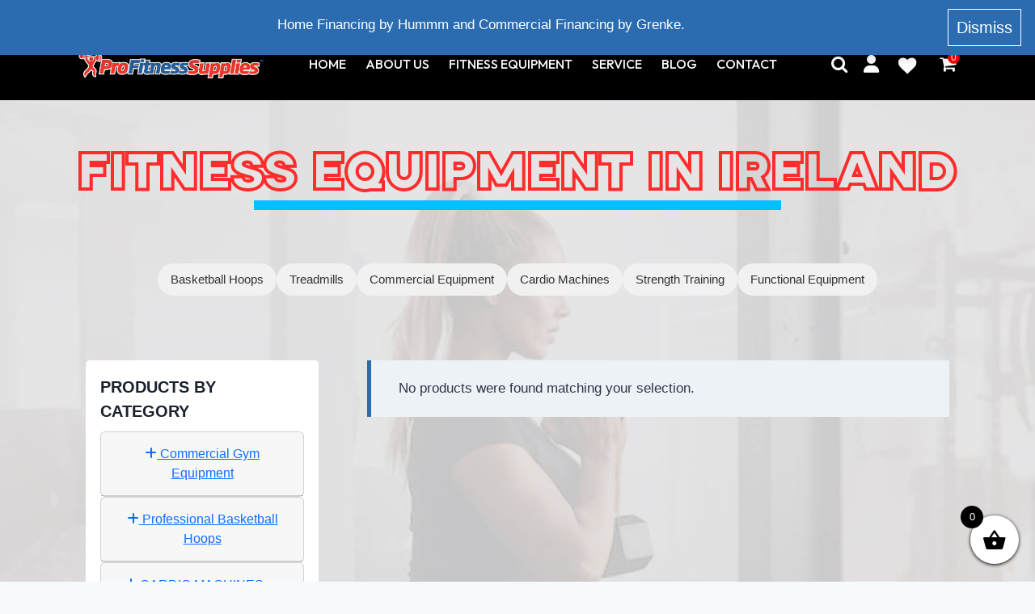

--- FILE ---
content_type: text/css
request_url: https://www.profitnesssupplies.ie/wp-content/cache/autoptimize/css/autoptimize_single_53d1062183d196716f79e0935961215a.css?ver=6.9
body_size: 498
content:
.woocommerce-mini-cart{position:relative;display:inline-block}.woocommerce-mini-cart-icon{display:inline-block;font-size:30px;color:#000;cursor:pointer}.woocommerce-mini-cart-dropdown{position:absolute;top:100%;right:0;z-index:9999;width:300px;background-color:#fff;border:1px solid #ddd;padding:10px;opacity:0;visibility:hidden;transition:opacity .3s ease,visibility .3s ease}.woocommerce-mini-cart-dropdown.show{opacity:1;visibility:visible}.woocommerce-mini-cart-products{list-style:none;padding:0;margin:0}.woocommerce-mini-cart-product{display:flex;align-items:center;margin-bottom:10px;padding-right:30px}.woocommerce-mini-cart-product img{top:10px;position:absolute;left:0;width:60px;height:60px;margin-bottom:5px;object-fit:cover;object-position:50% 50%}.woocommerce-mini-cart-product-title a{display:block;margin-bottom:5px;padding:0;overflow:hidden;text-overflow:ellipsis;line-height:1.3}.woocommerce-mini-cart-product-quantity{display:block;margin-top:3px;font-size:.85em;opacity:.6}.woocommerce-mini-cart-product-remove{position:absolute;right:0;z-index:9}.woocommerce-mini-cart-subtotal{margin-top:10px;font-weight:700}.woocommerce-mini-cart-buttons{margin-top:10px;display:flex;justify-content:space-between}.woocommerce-mini-cart-buttons a{flex-grow:1;text-decoration:none;padding:10px;background-color:#f0f0f0;color:#000;font-size:14px;border-radius:3px}.woocommerce-mini-cart-count{position:absolute;top:-5px;right:-5px;display:inline-block;background-color:red;color:#fff;font-size:12px;line-height:1;padding:2px 4px;border-radius:50%}

--- FILE ---
content_type: text/css
request_url: https://www.profitnesssupplies.ie/wp-content/cache/autoptimize/css/autoptimize_single_39b29da9fa137af5e617d58394ca1a03.css?ver=100
body_size: 6224
content:
html{scroll-behavior:smooth}*{box-sizing:border-box;margin:0;padding:0}html body{overflow-x:hidden}html body h1{margin:0;padding:0}html body h2{margin:0;padding:0}html body h3{margin:0;padding:0}html body h4{margin:0;padding:0}html body h5{margin:0;padding:0}html body h6{margin:0;padding:0}html body ul{list-style:none;margin:0;padding:0}html body il{margin:0;padding:0}html body img{width:100%;height:auto}html body a{text-decoration:none;display:inline-block}@font-face{font-family:'Solen';src:url(//www.profitnesssupplies.ie/wp-content/themes/profitness/assets/css/../fonts/Solen-Black.woff2) format('woff2'),url(//www.profitnesssupplies.ie/wp-content/themes/profitness/assets/css/../fonts/Solen-Black.woff) format('woff');font-weight:900;font-style:normal;font-display:swap}@font-face{font-family:'Solen';src:url(//www.profitnesssupplies.ie/wp-content/themes/profitness/assets/css/../fonts/Solen-Light.woff2) format('woff2'),url(//www.profitnesssupplies.ie/wp-content/themes/profitness/assets/css/../fonts/Solen-Light.woff) format('woff');font-weight:300;font-style:normal;font-display:swap}@font-face{font-family:'Solen';src:url(//www.profitnesssupplies.ie/wp-content/themes/profitness/assets/css/../fonts/Solen-Bold.woff2) format('woff2'),url(//www.profitnesssupplies.ie/wp-content/themes/profitness/assets/css/../fonts/Solen-Bold.woff) format('woff');font-weight:700;font-style:normal;font-display:swap}@font-face{font-family:'Solen';src:url(//www.profitnesssupplies.ie/wp-content/themes/profitness/assets/css/../fonts/Solen-ExtraBold.woff2) format('woff2'),url(//www.profitnesssupplies.ie/wp-content/themes/profitness/assets/css/../fonts/Solen-ExtraBold.woff) format('woff');font-weight:700;font-style:normal;font-display:swap}:root{--primary-font:'Outfit',sans-serif;--secondary-font:'Solen';--Gantari-font:'Gantari',sans-serif;--Fjalla-font:'Fjalla One',sans-serif;--trans:all .5s ease-in-out;--primary-color:#00a6fb;--secondary-color:#000}.shop-btn a{font-family:var(--secondary-font);font-size:45px;line-height:1.1;font-weight:800;color:#ee342a;display:inline-block;padding-right:5px;text-transform:capitalize}.shop-btn a span{display:inline-block;font-size:30px}.title h2{font-family:var(--primary-font);font-size:58px;line-height:.78;font-weight:600;color:#000;margin:0;text-transform:capitalize;display:inline-block}@media screen and (min-width:1366px){.container{max-width:1319px}}@media screen and (min-width:1366px){header .top-bar .container{max-width:1850px}}@media screen and (min-width:1366px){header .btm-header .container{max-width:1850px}}header{background:var(--secondary-color)}header .navbar{padding:15px 0}a.navbar-brand{transition:all .4s ease-in-out}header .top-bar{padding:11px 10px;border-bottom:1px solid #fff}header .top-bar ul{display:flex;align-items:center;justify-content:space-between}header .top-bar ul li{font-family:var(--primary-font);font-size:14px;line-height:1.2;font-weight:300;color:#fff;text-transform:uppercase}header .navbar-nav a{width:100%;max-width:476px;height:auto}header .top-bar ul li span{margin-right:10px;color:#fff}header .top-bar ul li a{color:#fff;transition:var(--trans)}header .top-bar ul li a:hover{color:var(--primary-color)}header .navbar-nav li{padding:12px}header .navbar-nav a{font-family:var(--primary-font);font-size:20px;line-height:1.2;font-weight:500;color:#fff;text-transform:uppercase;border-bottom:3px solid transparent;padding:0 !important;padding-bottom:5px !important;transition:var(--trans)}header .navbar-nav .active a,header .navbar-nav a:hover{border-bottom-color:#00b6f8;color:#fff}header .btm-header .container{align-items:center;display:flex;justify-content:space-between;width:100%}header .btm-header .right-panel>ul{display:flex;align-items:center}header .btm-header .right-panel>ul li{padding:0 0 0 15px}header .btm-header .right-panel>ul li a{font-size:22px;line-height:22px;color:#fff;transition:var(--trans)}header .navbar-collapse{padding-left:150px}header .btm-header .right-panel ul li a:hover{color:var(--primary-color)}header .btm-header{transition:all .3s ease-in-out}header .btm-header.sticky{position:fixed;top:0;left:0;right:0;background:#000;z-index:99}header .btm-header.sticky a.navbar-brand{width:200px}@media screen and (min-width:1366px){.banner .banner-desc .container{max-width:1850px}}.banner{position:relative}.banner .banner-slider .item{position:relative;margin:20px}.banner .banner-desc{position:absolute;top:60%;left:50%;transform:translateX(-50%)}.banner .banner-slider .item2 .banner-desc{top:50%;left:50%;transform:translate(-50%,-50%);width:100%}.banner .banner-desc .text-panel h1{font-family:'Sofia Sans Condensed',sans-serif;font-size:163px;line-height:.8;font-weight:900;color:#3f3f3f;text-transform:uppercase;padding-bottom:0}.banner .banner-desc .text-panel h1 span{display:block}.banner .banner-desc .text-panel a{transition:var(--trans)}.banner .banner-desc .text-panel a:hover{color:var(--primary-color)}@media screen and (min-width:1366px){.banner .social-block .container{max-width:1850px}}@media screen and (min-width:1366px){.logo-slider-bg .container{max-width:1730px}}.banner .social-block{position:absolute;right:60px;top:50%;transform:translateY(-50%)}.banner .social-block ul{position:relative;text-align:right}.banner .social-block ul:after{position:absolute;bottom:217px;right:12px;width:1px;height:81px;content:"";background:#fff}.banner .social-block ul:before{position:absolute;top:217px;right:12px;width:1px;height:81px;content:"";background:#fff}.banner .social-block ul li a{font-size:30px;color:#fff;display:inline-block;margin-bottom:8px;transition:var(--trans)}.banner .social-block ul li a:hover{color:#00c0ff}.logos-panel .logo-slider-bg{padding:30px 0}.logos-panel .logo-slider-bg ul li{padding:0 15px}.category{background:#000;padding:75px 0 130px;overflow:hidden}.category .title{text-align:center}.category .title h2{color:#fff;margin-bottom:70px}.category .category-slider{position:relative;margin:0 -20px}.category .category-slider:after{position:absolute;bottom:29px;right:0;width:70%;height:4px;content:"";background:#0e83fc;z-index:9}.category .category-slider:before{position:absolute;bottom:25px;right:70%;width:11px;height:11px;content:"";background:#0e83fc;z-index:9;border-radius:50%}.category .category-slider .box{position:relative}.category .category-slider .box .text-panel{position:absolute;top:50%;left:0;transform:translateY(-50%);margin:0;padding:0;width:100%;max-width:300px;padding-left:40px}.category .category-slider .box .text-panel h3{font-family:var(--primary-font);color:#fff;font-size:47px;line-height:1.2;font-weight:800;font-style:italic;text-shadow:0 0 20px #000;padding-bottom:45px}.category .category-slider .box .text-panel a{text-shadow:0 0 20px #000;font-size:25px;transition:var(--trans)}.category .category-slider .box .text-panel a:hover{color:var(--primary-color)}.category .category-slider .box .text-panel a span{font-size:22px}.category .category-slider .slick-slide{margin:0 20px}.category .category-slider .box .text-panel p{text-shadow:0 0 20px #000;font-size:25px;transition:var(--trans)}.products-block{position:relative;padding:50px 0 90px;z-index:9}.products-block:after{position:absolute;bottom:0;right:0;width:100%;height:215px;content:"";background:url(//www.profitnesssupplies.ie/wp-content/themes/profitness/assets/css/../images/products-after.png);background-repeat:no-repeat;background-size:100% 100%;z-index:-9}.latest:after{background:url(//www.profitnesssupplies.ie/wp-content/themes/profitness/assets/css/../images/products-before.png);background-repeat:no-repeat;left:0}.products-block .title{text-align:center;padding:0}.products-block .title h2{line-height:.5;border-width:16px;border-color:#00a6fb;margin-bottom:60px}.products-block .nav-tabs{display:flex;justify-content:center;align-items:center;flex-wrap:wrap;padding:0 0 70px}.products-block .nav-tabs{border:0}.products-block .nav-tabs a{position:relative;font-family:var(--primary-font);font-size:20px;line-height:1;font-weight:600;text-transform:uppercase;color:#000;border:1px solid var(--secondary-color);box-shadow:none;outline:none;transition:var(--trans);border:none;margin:0 4px;border-radius:0;padding:13px 20px}.products-block .nav-tabs a:hover,.products-block .nav-tabs a.active{background:var(--primary-color);color:#fff}.products-block .box{min-height:300px}.products-block .text-panel{display:flex;flex-direction:column;justify-content:flex-end;align-items:center;text-align:center;min-height:220px;padding-top:30px}.products-block .text-panel p{font-family:var(--primary-font);font-size:15px;line-height:1.2;font-weight:600;color:#949494;text-transform:uppercase;padding-bottom:15px;margin:0}.products-block .text-panel h3{font-family:var(--primary-font);font-size:20px;line-height:1.2;font-weight:600;color:#000;text-transform:uppercase;padding-bottom:26px;margin:0}.products-block .text-panel h3 span{display:block}.products-block .text-panel a{position:relative;font-family:var(--primary-font);font-size:23px;line-height:1.2;font-weight:600;color:var(--primary-color);box-shadow:none;outline:none;transition:var(--trans);border:2px solid var(--primary-color);width:100%;max-width:320px;background:#fff;padding:14px 82px;opacity:0;visibility:hidden;transform:translateY(30px)}.products-block .box:hover .text-panel a{background:#000;color:#fff;border-color:transparent;opacity:1;visibility:visible;transform:translateY(0)}.products-block .img-panel{position:relative;height:200px;width:200px;margin:0 auto}.products-block .quack-block{position:absolute;top:0;right:-30px;opacity:0;visibility:hidden;transition:all .5s ease-in-out}.products-block .box:hover .quack-block{right:0;opacity:1;visibility:visible}.products-block .quack-block a{font-size:22px;color:#949494;margin-bottom:12px;transition:var(--trans)}.products-block .quack-block a:hover{color:var(--primary-color)}.products-block .slick-dots{display:flex;align-items:center;justify-content:center;padding-top:40px}.products-block .slick-dots li{margin:0 5px;width:10px;height:10px;border-radius:50%;background:#000;transition:var(--trans);cursor:pointer}.products-block .slick-dots li button{display:none}.products-block .slick-dots li:hover,.products-block .slick-dots li.slick-active{background:#006599}.featured-block .img-panel{height:100%}.featured-block .img-panel img{height:100%}.featured-block .text-panel{padding:30px 45px;height:100%;background:#101010}.featured-block .text-panel .title h2{color:#fff;line-height:.5;border-width:9px;border-color:#00a6fb;margin-bottom:14px}.featured-block .text-panel h3{font-family:var(--primary-font);font-size:47px;line-height:1.2;font-weight:600;color:#00c0ff;text-transform:uppercase;padding-bottom:15px;margin:0}.featured-block .text-panel h4{font-family:var(--primary-font);font-size:61px;line-height:.95;font-weight:700;color:#fff;text-transform:uppercase;padding-bottom:15px;margin:0 0 50px}.featured-block .text-panel .dimensions-block ul{display:flex;justify-content:space-between;flex-wrap:wrap;padding-bottom:40px}.featured-block .text-panel .dimensions-block ul:nth-child(1){width:72%}.featured-block .text-panel .dimensions-block ul:nth-child(2){width:41%}.featured-block .text-panel .dimensions-block ul li{font-family:var(--primary-font);font-size:24px;line-height:1.2;font-weight:400;color:#fff;text-align:left;text-transform:capitalize}.featured-block .text-panel .dimensions-block ul li:nth-child(1){color:#00c0ff}.featured-block .text-panel .featured-service ul{padding-top:30px;padding-bottom:18px}.featured-block .text-panel .featured-service ul li{font-family:var(--primary-font);font-size:21px;line-height:1.2;font-weight:400;color:#fefefe;padding-bottom:23px}.featured-block .text-panel .featured-service ul li i{margin-right:7px;font-size:18px;color:#00c0ff}.featured-block .text-panel .current-price span{font-family:var(--primary-font);font-size:18px;line-height:.6;font-weight:600;color:#00c0ff;text-transform:capitalize;display:block}.featured-block .text-panel .current-price p{font-family:var(--primary-font);font-size:40px;line-height:1.2;font-weight:600;color:#fff}.featured-block .text-panel .current-price .shop-btn{padding-left:20px}.featured-block .text-panel .current-price .shop-btn a{font-size:43px;border-width:3px;font-weight:600;line-height:1.3;transition:all .5s ease-in-out}.featured-block .text-panel .current-price .shop-btn a:hover span,.featured-block .text-panel .current-price .shop-btn a:hover{color:var(--primary-color)}.featured-block .text-panel .current-price .shop-btn a span{color:#fff;font-size:30px;display:inline;transition:all .5s ease-in-out}.current-price,.dimensions-block{max-width:800px}.basketeball-block{position:relative}.basketeball-block .img-panel img{width:100%;height:auto}.basketeball-block .shop-box{display:flex;align-items:center;position:absolute;top:50%;left:22%}.basketeball-block .shop-btn{margin-left:40px}.basketeball-block .shop-btn a{transition:var(--trans)}.basketeball-block .shop-btn a:hover{color:var(--primary-color)}.testimonials-block{position:relative;padding:90px 0 150px;z-index:9}.testimonials-block:after{position:absolute;bottom:0;right:0;width:1523px;height:215px;content:"";background:url(//www.profitnesssupplies.ie/wp-content/themes/profitness/assets/css/../images/products-after.png);background-repeat:no-repeat;background-size:100% 100%;z-index:-9}.latest:after{background:url(//www.profitnesssupplies.ie/wp-content/themes/profitness/assets/css/../images/products-before.png);background-repeat:no-repeat;left:0}.testimonials-block .title{text-align:center;padding:0}.testimonials-block .title h2{line-height:.5;border-width:16px;border-color:#00a6fb;margin-bottom:65px}.testimonials-block .products-slider .text-panel p{font-family:var(--primary-font);font-size:18px;line-height:1.5;font-weight:400;color:#101010;padding-bottom:35px;max-width:345px;padding-left:30px;margin:0}.testimonials-block .products-slider .text-panel h3{font-family:var(--primary-font);font-size:28px;line-height:1.2;font-weight:700;color:#000;padding-bottom:8px;margin:0}.testimonials-block .products-slider .text-panel .start ul{display:flex;align-items:center;padding-bottom:13px}.testimonials-block .products-slider .text-panel .start ul li{color:#cfa309;margin:0 6px 0 0}.testimonials-block .products-slider .text-panel a{position:relative;font-family:var(--primary-font);font-size:26px;line-height:.45;font-weight:600;color:#101010;transition:var(--trans);border-bottom:7px solid #e80c0c}.testimonials-block .products-slider .text-panel a i{font-size:18px;line-height:0;margin-left:2px}.testimonials-block .products-slider .text-panel a:hover{color:var(--primary-color);border-color:var(--primary-color)}.testimonials-block .products-slider .slick-dots{display:flex;align-items:center;justify-content:center;padding-top:60px}.testimonials-block .products-slider .slick-dots li{margin:0 5px;width:10px;height:10px;border-radius:50%;background:#000;transition:var(--trans);cursor:pointer}.testimonials-block .products-slider .slick-dots li button{display:none}.testimonials-block .products-slider .slick-dots li:hover,.testimonials-block .products-slider .slick-dots li.slick-active{background:#006599}.testimonials-block .products-slider img{max-width:50px;margin-bottom:12px}.newsletter-block .img-panel{height:100%}.newsletter-block .img-panel img{height:100%}.newsletter-block .newsletter-panel{padding:130px 0 36px 60px}.newsletter-block .newsletter-panel h3{font-family:var(--primary-font);font-size:45px;line-height:.6;font-weight:700;color:#000;text-transform:uppercase}.newsletter-block .newsletter-panel h4{font-family:var(--primary-font);font-size:64px;line-height:1.2;font-weight:400;color:#00a6fb;text-transform:uppercase;padding-bottom:14px}.newsletter-block .newsletter-panel p{font-family:var(--primary-font);font-size:21px;line-height:1.3;font-weight:400;color:#8d8d8d;padding-bottom:14px}.newsletter-block .newsletter-panel ul{display:flex;gap:40px;margin-top:30px}.newsletter-block .newsletter-panel ul li a i{color:var(--primary-color);font-size:40px;transition:var(--trans)}.newsletter-block .newsletter-panel ul li a:hover i{color:#000}.newsletter-block .newsletter-panel .checkbox{display:flex;align-items:center}.newsletter-block .newsletter-panel .checkbox input{width:25px;height:25px;margin-right:12px;border:none;cursor:pointer;outline:none;border-radius:0}.newsletter-block .newsletter-panel .checkbox label{font-family:var(--primary-font);font-size:21px;line-height:1.2;font-weight:400;color:#9c9c9c;padding-bottom:0}.newsletter-block .newsletter-panel .checkbox label a{color:#00a6fb}.newsletter-block .newsletter-panel .email-panel input{border:0;background:#e0e0e0;border-radius:0;padding:0 28px;color:#9c9c9c;font-size:21px;line-height:1.2;font-weight:400;box-shadow:none;height:60px;outline:0}.newsletter-block .newsletter-panel .email-panel button{position:relative;font-family:var(--primary-font);font-size:31px;line-height:.45;font-weight:700;color:#fff;transition:var(--trans);border:none;width:140px;outline:none;background:#00a6fb;height:60px;display:inline;text-transform:uppercase}.newsletter-block .newsletter-panel .email-panel button:hover{background:#000}.newsletter-block .email-panel{display:flex;margin-bottom:16px}.contact-block .items{height:690px}.contact-block .rt-panel{padding:50px 0 80px 60px;max-width:600px}.contact-block .map-panel{line-height:0}.contact-block .items{background:url(https://www.profitnesssupplies.ie/wp-content/uploads/2023/11/contact-bg.jpg);background-repeat:no-repeat;background-size:cover;background-position:top center}.contact-block .rt-panel h3{font-family:var(--primary-font);font-size:59px;line-height:1.2;font-weight:800;color:#fff;padding-bottom:12px}.contact-block .rt-panel p{font-family:var(--primary-font);font-size:22px;line-height:1.2;font-weight:800;color:#fff;padding-bottom:50px}.contact-block .rt-panel .mb-3{margin-bottom:30px !important}.contact-block .rt-panel .form-control{border:0;border-bottom:3px solid red;background:0 0;border-radius:0;padding:0 0 5px;color:#fff;font-size:22px;line-height:1.2;font-weight:800;text-transform:uppercase;box-shadow:none;outline:0}.contact-block .rt-panel .form-control::placeholder{color:#fff}.contact-block .rt-panel .form-control:-ms-input-placeholder{color:#fff}.contact-block .rt-panel .form-control::-ms-input-placeholder{color:#fff}.contact-block .rt-panel textarea.form-control{height:110px;resize:none}.checkbox{display:flex;align-items:center}.checkbox input{width:25px;height:25px;margin-right:12px;border:none;cursor:pointer;outline:none}.checkbox label{font-family:var(--primary-font);font-size:21px;line-height:1.2;font-weight:400;color:#fff;padding-bottom:0}.checkbox label a{color:#00a6fb}.contact-block .rt-panel button{position:relative;font-family:var(--primary-font);font-size:31px;line-height:.45;font-weight:700;color:#fff;transition:var(--trans);border:none;outline:none;background:0 0;margin-top:10px}.contact-block .rt-panel button i{font-size:25px;line-height:0}.contact-block .rt-panel button:hover{color:var(--primary-color);border-color:var(--primary-color)}.footer{background:#2c2c2c;padding:34px 0 0}.footer .footer-logo{width:500px;margin:0 auto 40px}.footer .footer-logo .img{width:100%}.footer .title .footer-heading{font-family:var(--primary-font);font-size:35px;line-height:1.2;font-weight:400;color:#fff;display:block;padding-bottom:15px;text-transform:uppercase}.footer ul li{padding-bottom:12px}.footer ul li{font-family:var(--primary-font);font-size:18px;line-height:1.2;font-weight:400;color:#fff}.footer ul li a{color:#fff;transition:var(--trans)}.footer ul li i{font-size:15px;color:var(--primary-color);margin-right:2px}.footer .address ul li{margin-bottom:20px}.footer .address ul li:last-child{margin-bottom:20px}.footer .address ul li i{font-size:22px;margin-right:8px}.footer .socal-media ul{display:flex;gap:40px}.footer .socal-media ul li a i{color:var(--primary-color);font-size:20px;transition:var(--trans)}.footer ul li a:hover{color:var(--primary-color)}.footer .socal-media ul li a:hover i{color:#fff}.footer .copy-right{text-align:center;border-top:1px solid #00a6fb;padding:20px 0;margin:45px 0 0}.footer .copy-right .img-panel{width:280px;margin:0 auto}.gcontainer .gnext.gbtn,.gcontainer .gprev.gbtn{display:none}.about-banner{background:url(//www.profitnesssupplies.ie/wp-content/themes/profitness/assets/css/../images/abut-bg.jpg);background-repeat:no-repeat;background-size:cover;padding:80px 0 200px}.about-banner .heading{text-align:center;margin:0;padding:0 0 90px}.about-banner .heading h1{position:relative;font-family:var(--secondary-font);font-size:100px;line-height:1.2;font-weight:900;color:#fe2d2d;margin:0;text-transform:uppercase;display:inline-block;-webkit-text-fill-color:transparent;-webkit-text-stroke-width:4px;-webkit-text-stroke-color:#fe2d2d}.about-banner .heading h1:after{position:absolute;bottom:-14px;left:0;right:0;width:60%;height:12px;content:"";background:#00c0ff;margin:0 auto}.about-banner .text-panel{padding:8px 0 0}.about-banner .text-panel h3{font-family:var(--primary-font);font-size:40px;line-height:1.2;font-weight:600;color:#000;padding-bottom:18px}.about-banner .btm-panel{padding:8px 0 0}.about-banner p{font-family:var(--primary-font);font-size:21px;line-height:1.5;font-weight:400;color:#000;margin:0 0 15px}.about-banner .btm-panel p{padding-bottom:30px}.about-banner .btm-panel p a{color:#299df3}.about-banner .row{justify-content:center}.about-banner .row .col-lg-4.col-md-6.col-sm-12{padding:1.45rem}.testimonials-banner{background:url(//www.profitnesssupplies.ie/wp-content/themes/profitness/assets/css/../images/testimonials-bg.jpg);background-repeat:no-repeat;background-size:cover;padding-bottom:120px}.testimonials-box{background:#fff;padding:15px 22px 50px 15px;box-shadow:-26.934px 1.883px 27px 0px rgba(126,126,126,.6)}.testimonials-box .text-panel img{max-width:50px;margin-bottom:12px}.testimonials-box .text-panel h3{font-family:var(--primary-font);font-size:28px;line-height:1.2;font-weight:700;color:#000;padding-bottom:8px;margin:0}.testimonials-box .text-panel .pra p{font-size:18px;padding-left:30px;line-height:1.5}.testimonials-box .text-panel .start ul{display:flex;align-items:center;padding-bottom:13px}.testimonials-box .text-panel .start ul li{color:#cfa309;margin:0 6px 0 0}.testimonials-banner .pagination{justify-content:center;padding-top:30px}.testimonials-banner .pagination a{font-family:var(--primary-font);font-size:21px;line-height:1.5;font-weight:400;color:#000;margin:0}.testimonials-banner .pagination a:hover{background:#00a6fb;color:#fff}section.service-banner{background:url(//www.profitnesssupplies.ie/wp-content/themes/profitness/assets/css/../images/service-banner-bg.jpg);background-repeat:no-repeat;background-size:cover;padding:80px 0 80px}.service-banner .heading{text-align:center;margin:0;padding:0 0 90px}.service-banner .heading h1{position:relative;font-family:var(--secondary-font);font-size:100px;line-height:1.2;font-weight:900;color:#fe2d2d;margin:0;text-transform:uppercase;display:inline-block;-webkit-text-fill-color:transparent;-webkit-text-stroke-width:4px;-webkit-text-stroke-color:#fe2d2d}.service-banner .heading h1:after{position:absolute;bottom:-14px;left:0;right:0;width:60%;height:12px;content:"";background:#00c0ff;margin:0 auto}.service-banner .shop-btn{text-align:center;padding-top:30px}.service-banner .shop-btn a{transition:all .4s ease-in-out}.service-banner .shop-btn a:hover{color:#00c0ff}.shop-products{display:flex;flex-wrap:wrap}.shop-products .item{width:33%}.banner-products{background:url(//www.profitnesssupplies.ie/wp-content/themes/profitness/assets/css/../images/service-banner-bg.jpg);background-repeat:no-repeat;background-size:cover;padding:80px 0 80px}.banner-products .heading{text-align:center;margin:0;padding:0 0 90px}.banner-products .heading h1{position:relative;font-family:var(--secondary-font);font-size:100px;line-height:1.2;font-weight:900;color:#fe2d2d;margin:0;text-transform:uppercase;display:inline-block;-webkit-text-fill-color:transparent;-webkit-text-stroke-width:4px;-webkit-text-stroke-color:#fe2d2d}.banner-products .heading h1:after{position:absolute;bottom:-14px;left:0;right:0;width:60%;height:12px;content:"";background:#00c0ff;margin:0 auto}.categories-products{display:flex;flex-wrap:wrap;justify-content:space-between}.categories-products .item{width:47%;margin-bottom:60px}.categories-products .box{min-height:300px}.categories-products .text-panel{display:flex;flex-direction:column;justify-content:flex-end;align-items:center;text-align:center;min-height:220px;padding-top:30px}.categories-products .text-panel p{font-family:var(--primary-font);font-size:15px;line-height:1.2;font-weight:600;color:#949494;text-transform:uppercase;padding-bottom:15px;margin:0}.categories-products .text-panel h3{font-family:var(--primary-font);font-size:20px;line-height:1.2;font-weight:600;color:#000;text-transform:uppercase;padding-bottom:26px;margin:0}.categories-products .text-panel h3 span{display:block}.categories-products .text-panel a{position:relative;font-family:var(--primary-font);font-size:23px;line-height:1.2;font-weight:600;color:var(--primary-color);box-shadow:none;outline:none;transition:var(--trans);border:2px solid var(--primary-color);width:100%;max-width:320px;background:#fff;padding:14px 82px}.categories-products .text-panel a:hover{background:#000;color:#fff;border-color:transparent}.categories-products .img-panel{position:relative}.categories-products .quack-block{position:absolute;top:5px;right:15px}.categories-products .quack-block a{font-size:22px;color:#949494;margin-bottom:12px;transition:var(--trans)}.categories-products .quack-block a:hover{color:var(--primary-color)}.banner-products .lf-side{background:#fff;width:100%;max-width:380px;border-radius:5px;padding:30px 40px 30px 30px}.banner-products-bg{position:relative;background:url(//www.profitnesssupplies.ie/wp-content/themes/profitness/assets/css/../images/banner-products-bg-new.jpg);background-repeat:no-repeat;background-size:cover}.banner-products .lf-side .title h3{position:relative;font-family:var(--primary-font);font-size:30px;line-height:1.2;font-weight:600;color:#000;display:inline-block;text-transform:uppercase;padding-bottom:0;margin:0 0 45px}.banner-products .lf-side .title h3:after{position:absolute;bottom:-2px;left:0;right:0;width:90%;height:2px;content:"";background:#000;margin:0}.banner-products .ul-box ul li a{font-family:var(--primary-font);font-size:20px;line-height:1.2;font-weight:400;color:#00a6fb;text-transform:uppercase;margin-bottom:22px;display:block;transition:var(--trans)}.banner-products .ul-box ul li{cursor:pointer;display:flex;justify-content:space-between;color:#00a6fb;font-size:25px;transition:var(--trans)}.banner-products .ul-box ul li a i{cursor:pointer;margin-right:5px;font-size:18px}.banner-products .filter-box,.banner-products .ul-box{padding-left:20px}.banner-products .ul-box ul li:hover a,.banner-products .ul-box ul li:hover{color:#000}.banner-products .box{padding-bottom:30px}.banner-products .box .filter-box{margin-bottom:40px}.banner-products .box .filter-box h4{font-family:var(--primary-font);font-size:26px;line-height:1.2;font-weight:400;color:#00a6fb;text-transform:uppercase;margin-bottom:15px;cursor:pointer;transition:var(--trans)}.banner-products .box .filter-box h4:hover{color:#000}.banner-products .box .filter-box h4 i{padding-right:6px}.banner-products .box .filter-box .check-box{display:flex;padding-left:30px}.banner-products .box .filter-box input{width:18px;height:18px;border-radius:0}.banner-products .box .filter-box p,.banner-products .box .filter-box label{font-family:var(--primary-font);font-size:19px;line-height:1.2;font-weight:400;color:#000;margin-bottom:12px;padding-left:8px}.banner-products .box .filter-box p{padding-left:0}.banner-products .box,.banner-products .box .filter-box:last-child{margin-bottom:0;padding-bottom:0}.contact-us{background:#010101;padding:50px 0 0}.contact-us .heading{text-align:center;margin:0;padding:0 0 150px}.contact-us .heading h1{position:relative;font-family:var(--secondary-font);font-size:100px;line-height:1.2;font-weight:900;color:#fe2d2d;margin:0;text-transform:uppercase;display:inline-block;-webkit-text-fill-color:transparent;-webkit-text-stroke-width:4px;-webkit-text-stroke-color:#fe2d2d}.contact-us .heading h1:after{position:absolute;bottom:-14px;left:0;right:0;width:40%;height:12px;content:"";background:#00c0ff;margin:0 auto}.contact-us .box ul{text-align:center;padding-bottom:50px}.contact-us .box ul li i{font-size:62px;color:#009acd;margin-bottom:20px}.contact-us .box ul li a{font-family:var(--primary-font);font-size:30px;line-height:1.2;font-weight:600;color:#fff;text-align:center;transition:all .5s ease-in-out}.contact-us .box ul li a:hover{color:#009acd}.contact-us .col-lg-4.col-md-4.col-sm-12:last-child .box ul li:last-child{max-width:330px;margin:0 auto}.contact-us .form-control{font-family:var(--primary-font);border:1px solid #fff;background:0 0;border-radius:0;padding:0 20px;height:65px;color:#fff;font-size:30px;line-height:1.2;font-weight:600;box-shadow:none;outline:0;margin-bottom:6px}.contact-us .form-control::placeholder{color:#fff}.contact-us .form-control:-ms-input-placeholder{color:#fff}.contact-us .form-control::-ms-input-placeholder{color:#fff}.contact-us textarea.form-control{min-height:270px;padding-top:15px}.contact-us button{position:relative;font-family:var(--primary-font);font-size:20px;line-height:22px;font-weight:600;color:#fff;transition:var(--trans);border:2px solid #fff;outline:none;background:#009acd;display:inline-block;text-transform:capitalize;padding:12px 100px;margin:15px 0 95px}.contact-us button:hover{background:0 0}.contact-us .map-panel{line-height:0}.right-panel{position:relative;padding-right:16px}.searchInput{position:absolute;width:100%;left:0;right:0}.searchInput input{width:60%}.searchInput button{width:35%}.hide{display:none}.prod-des{background-color:#fff;padding:20px;border-radius:10px;font-size:15px;line-height:24px;font-weight:500}.prod-des p{background-color:#fff;padding:20px;border-radius:10px;font-size:15px;line-height:24px;font-weight:500;margin-bottom:0}.prod-des h2{font-size:20px;padding-bottom:10px}.prod-des h3{font-size:20px;padding-bottom:10px}.blog_listing .item a{display:grid;gap:15px}.blog_listing .item a img{width:100%;height:auto;aspect-ratio:4/3;background:#e9e9e9;object-fit:cover}.blog_listing .item p{color:#2d2d2d;overflow:hidden;text-overflow:ellipsis;display:-webkit-box;-webkit-line-clamp:2;-webkit-box-orient:vertical}.blog_listing .wrapper{display:grid;grid-template-columns:repeat(3,1fr);gap:30px}.header-blog{background:#fff}

--- FILE ---
content_type: application/javascript
request_url: https://www.profitnesssupplies.ie/wp-content/cache/autoptimize/js/autoptimize_single_aa29b6168a5c6531331335aa0e679f37.js?ver=2.4.8
body_size: 4948
content:
jQuery(document).ready(function($){var isCartPage=xoo_wsc_params.isCart=='1',isCheckoutPage=xoo_wsc_params.isCheckout=='1';var get_wcurl=function(endpoint){return xoo_wsc_params.wc_ajax_url.toString().replace('%%endpoint%%',endpoint);};class Notice{constructor($modal){this.$modal=$modal;this.timeout=null;}
add(notice,type='success',clearPrevious=true){var $noticeCont=this.$modal.find('.xoo-wsc-notice-container');if(clearPrevious){$noticeCont.html('');}
var noticeHTML=type==='success'?xoo_wsc_params.html.successNotice.toString().replace('%s%',notice):xoo_wsc_params.html.errorNotice.toString().replace('%s%',notice);$noticeCont.html(noticeHTML);}
showNotification(){var $noticeCont=this.$modal.find('.xoo-wsc-notice-container');if(!$noticeCont.length||$noticeCont.children().length===0)return;$noticeCont.slideDown();clearTimeout(this.timeout);this.timeout=setTimeout(function(){$noticeCont.slideUp('slow',function(){});},xoo_wsc_params.notificationTime)}
hideNotification(){this.$modal.find('.xoo-wsc-notice-container').hide();}}
class Container{constructor($modal,container){this.$modal=$modal;this.container=container||'cart';this.notice=new Notice(this.$modal);}
eventHandlers(){$(document.body).on('wc_fragments_refreshed updated_checkout',this.onCartUpdate.bind(this));}
onCartUpdate(){this.unblock();this.notice.showNotification();}
setAjaxData(data,noticeSection){var ajaxData={container:this.container,noticeSection:noticeSection||this.noticeSection||this.container,isCheckout:isCheckoutPage,isCart:isCartPage}
if(typeof data==='object'){$.extend(ajaxData,data);}
else{var serializedData=data;$.each(ajaxData,function(key,value){serializedData+=('&'+key+'='+value);})
ajaxData=serializedData;}
return ajaxData;}
toggle(type){var $activeEls=this.$modal.add('body').add('html'),activeClass='xoo-wsc-'+this.container+'-active';if(type==='show'){$activeEls.addClass(activeClass);}
else if(type==='hide'){$activeEls.removeClass(activeClass);}
else{$activeEls.toggleClass(activeClass);}
$(document.body).trigger('xoo_wsc_'+this.container+'_toggled',[type]);this.notice.hideNotification();}
block(){this.$modal.addClass('xoo-wsc-loading');}
unblock(){this.$modal.removeClass('xoo-wsc-loading');}
refreshMyFragments(){if(xoo_wsc_params.refreshCart==="yes"&&typeof wc_cart_fragments_params!=='undefined'){$(document.body).trigger('wc_fragment_refresh');return;}
this.block();$.ajax({url:get_wcurl('xoo_wsc_refresh_fragments'),type:'POST',context:this,data:{},success:function(response){this.updateFragments(response);},complete:function(){this.unblock();}})}
updateCartCheckoutPage(){if(isCheckoutPage){if($('form.checkout').length===0){location.reload();return;}
$(document.body).trigger("update_checkout");}
if(isCartPage){$(document.body).trigger("wc_update_cart");}}
updateFragments(response){console.log('updated');if(response.fragments){$(document.body).trigger('xoo_wsc_before_loading_fragments',[response]);this.block();$.each(response.fragments,function(key,value){$(key).replaceWith(value);});if(typeof wc_cart_fragments_params!=='undefined'&&('sessionStorage'in window&&window.sessionStorage!==null)){sessionStorage.setItem(wc_cart_fragments_params.fragment_name,JSON.stringify(response.fragments));localStorage.setItem(wc_cart_fragments_params.cart_hash_key,response.cart_hash);sessionStorage.setItem(wc_cart_fragments_params.cart_hash_key,response.cart_hash);if(response.cart_hash){sessionStorage.setItem('wc_cart_created',(new Date()).getTime());}}
$(document.body).trigger('wc_fragments_refreshed');this.unblock();}
if(xoo_wsc_params.refreshCart==="yes"&&typeof wc_cart_fragments_params!=='undefined'){this.block();$(document.body).trigger('wc_fragment_refresh');return;}}}
class Cart extends Container{constructor($modal){super($modal,'cart');this.baseQty=1;this.qtyUpdateDelay=null;this.refreshFragmentsOnPageLoad();this.eventHandlers();this.initSlider();}
refreshFragmentsOnPageLoad(){setTimeout(function(){this.refreshMyFragments();}.bind(this),xoo_wsc_params.fetchDelay)}
eventHandlers(){super.eventHandlers();this.$modal.on('click','.xoo-wsc-chng',this.toggleQty.bind(this));this.$modal.on('change','.xoo-wsc-qty',this.changeInputQty.bind(this));this.$modal.on('click','.xoo-wsc-undo-item',this.undoItem.bind(this));this.$modal.on('focusin','.xoo-wsc-qty',this.saveQtyFocus.bind(this));this.$modal.on('click','.xoo-wsc-smr-del',this.deleteIconClick.bind(this));this.$modal.on('click','.xoo-wsch-close, .xoo-wsc-opac, .xoo-wsc-cart-close',this.closeCartOnClick.bind(this));this.$modal.on('click','.xoo-wsc-basket',this.toggle.bind(this));$(document.body).on('xoo_wsc_cart_updated',this.updateCartCheckoutPage.bind(this));$(document.body).on('click','a.added_to_cart, .xoo-wsc-cart-trigger',this.openCart.bind(this));$(document.body).on('added_to_cart',this.addedToCart.bind(this));$(document.body).on('wc-blocks_added_to_cart',this.blockAddedToCart.bind(this));if(xoo_wsc_params.autoOpenCart==='yes'&&xoo_wsc_params.addedToCart==='yes'){this.openCart();}
if(xoo_wsc_params.ajaxAddToCart==='yes'){$(document.body).on('submit','form.cart',this.addToCartFormSubmit.bind(this));}
if(typeof wc_cart_fragments_params==='undefined'){$(window).on('pageshow',this.onPageShow);}
if(xoo_wsc_params.triggerClass){$(document.body).on('click','.'+xoo_wsc_params.triggerClass,this.openCart.bind(this));}
if(isCheckoutPage||isCartPage){$(document.body).on('updated_shipping_method',this.refreshMyFragments.bind(this));}
$(document.body).on('xoo_wsc_before_loading_fragments',this.storeShippingBarWidth.bind(this));}
openCart(e){if(e){e.preventDefault();e.stopImmediatePropagation();}
this.toggle('show');}
addToCartFormSubmit(e){var $form=$(e.currentTarget);if($form.closest('.product').hasClass('product-type-external'))return;e.preventDefault();var $button=$form.find('button[type="submit"]'),productData=$form.serializeArray(),hasProductId=false;$.each(productData,function(key,form_item){if(form_item.name==='productID'||form_item.name==='add-to-cart'){if(form_item.value){hasProductId=true;return false;}}})
if(!hasProductId){var is_url=$form.attr('action').match(/add-to-cart=([0-9]+)/),productID=is_url?is_url[1]:false;}
if($button.attr('name')&&$button.attr('name')=='add-to-cart'&&$button.attr('value')){var productID=$button.attr('value');}
if(productID){productData.push({name:'add-to-cart',value:productID});}
productData.push({name:'action',value:'xoo_wsc_add_to_cart'});this.addToCartAjax($button,productData);}
addToCartAjax($button,productData){this.block();$button.addClass('loading');$(document.body).trigger('adding_to_cart',[$button,productData]);$.ajax({url:get_wcurl('xoo_wsc_add_to_cart'),type:'POST',context:this,data:$.param(productData),success:function(response){if(response.fragments){$(document.body).trigger('added_to_cart',[response.fragments,response.cart_hash,$button]);}else{window.location.reload();}},complete:function(){this.unblock();$button.removeClass('loading').addClass('added');}})}
addedToCart(e,response,hash,$button){this.updateFragments({fragments:response});this.onCartUpdate();var _this=this;this.flyToCart($button,function(){if(xoo_wsc_params.autoOpenCart==="yes"){setTimeout(function(){_this.openCart();},20)}});}
blockAddedToCart(){var _this=this;if(xoo_wsc_params.autoOpenCart==="yes"){setTimeout(function(){_this.openCart();},20)}}
flyToCart($atcEL,callback){var $basket=this.$modal.find('.xoo-wsc-basket').length?this.$modal.find('.xoo-wsc-basket'):$(document.body).find('.xoo-wsc-sc-cont');if(!$basket.length||xoo_wsc_params.flyToCart!=='yes'){callback();return;}
var customDragImgClass='',$dragIMG=null,$product=$atcEL.parents('.product');if($product.length){var $productGallery=$product.find('.woocommerce-product-gallery');if(customDragImgClass&&$product.find(customDragImgClass).length){$dragIMG=$product.find(customDragImgClass);}
else if($product.find('img[data-xooWscFly="fly"]').length){if($productGallery.length){$dragIMG=$productGallery.find('.flex-active-slide img[data-xooWscFly="fly"]').length?$productGallery.find('.flex-active-slide img[data-xooWscFly="fly"]'):$productGallery.find('img[data-xooWscFly="fly"]')}
else{$dragIMG=$product.find('img[data-xooWscFly="fly"]');}}
else if($productGallery.length){$dragIMG=$productGallery;}
else{$dragIMG=$product;}}
else if(customDragImgClass){var moveUp=4;for(var i=moveUp;i>=0;i--){var $foundImg=$atcEL.parent().find(customDragImgClass);if($foundImg.length){$dragIMG=$foundImg;return false;}}}
if(!$dragIMG||!$dragIMG.length){callback();return;}
var $imgclone=$dragIMG.clone().offset({top:$dragIMG.offset().top,left:$dragIMG.offset().left}).addClass('xoo-wsc-fly-animating').appendTo($('body')).animate({'top':$basket.offset().top-10,'left':$basket.offset().left-10,'width':75,'height':75},1000,'easeInOutExpo');setTimeout(function(){callback()},1500);$imgclone.animate({'width':0,'height':0},function(){$(this).detach();});}
toggleQty(e){var $toggler=$(e.currentTarget),$input=$toggler.siblings('.xoo-wsc-qty');if(!$input.length)return;var baseQty=this.baseQty=parseFloat($input.val()),step=parseFloat($input.attr('step')),action=$toggler.hasClass('xoo-wsc-plus')?'add':'less',newQty=action==='add'?baseQty+step:baseQty-step;$input.val(newQty).trigger('change');}
changeInputQty(e){this.notice.hideNotification();var $_this=this,$input=$(e.currentTarget),newQty=parseFloat($input.val()),step=parseFloat($input.attr('step')),min=parseFloat($input.attr('min')),max=parseFloat($input.attr('max')),invalid=false,message=false;if(isNaN(newQty)||newQty<0||newQty<min){invalid=true;}
else if(newQty>max){invalid=true;message=xoo_wsc_params.strings.maxQtyError.replace('%s%',max);}
else if((newQty%step)!==0){invalid=true;message=xoo_wsc_params.strings.stepQtyError.replace('%s%',step);}
if(invalid){$input.val(this.baseQty);if(message){this.notice.add(message,'error');this.notice.showNotification();}
return;}
$input.val(newQty);clearTimeout(this.qtyUpdateDelay);this.qtyUpdateDelay=setTimeout(function(){$_this.updateItemQty($input.parents('.xoo-wsc-product').data('key'),newQty)},xoo_wsc_params.qtyUpdateDelay);}
updateItemQty(cart_key,qty){if(!cart_key||qty===undefined)return;this.block();var formData={cart_key:cart_key,qty:qty}
$.ajax({url:get_wcurl('xoo_wsc_update_item_quantity'),type:'POST',context:this,data:this.setAjaxData(formData),success:function(response){this.updateFragments(response);$(document.body).trigger('xoo_wsc_quantity_updated',[response]);$(document.body).trigger('xoo_wsc_cart_updated',[response]);this.unblock();}})}
closeCartOnClick(e){e.preventDefault();this.toggle('hide');}
saveQtyFocus(e){this.baseQty=$(e.currentTarget).val();}
onPageShow(e){if(e.originalEvent.persisted){this.refreshMyFragments();$(document.body).trigger('wc_fragment_refresh');}}
deleteIconClick(e){this.updateItemQty($(e.currentTarget).parents('.xoo-wsc-product').data('key'),0);}
undoItem(e){var $undo=$(e.currentTarget),formData={cart_key:$undo.data('key')}
this.block();$.ajax({url:get_wcurl('xoo_wsc_undo_item'),type:'POST',context:this,data:this.setAjaxData(formData),success:function(response){this.updateFragments(response);$(document.body).trigger('xoo_wsc_item_restored',[response]);$(document.body).trigger('xoo_wsc_cart_updated',[response]);this.unblock();}})}
storeShippingBarWidth(e){var $bar=$(document.body).find('.xoo-wsc-sb-bar > span');if(!$bar.length)return;this.shippingBarWidth=$bar.prop('style').width;}
onCartUpdate(){super.onCartUpdate();this.animateShippingBar();this.initSlider();this.showBasket();}
showBasket(){var $basket=$('.xoo-wsc-basket'),show=xoo_wsc_params.showBasket;if(show==="always_show"){$basket.show();}
else if(show==="hide_empty"){if(this.$modal.find('.xoo-wsc-product').length){$basket.show();}
else{$basket.hide();}}
else{$basket.hide();}}
animateShippingBar(){if(isCartPage||isCheckoutPage)return;var $bar=$(document.body).find('.xoo-wsc-sb-bar > span');if(!$bar.length||!this.shippingBarWidth)return;var newWidth=$bar.prop('style').width;$bar.width(this.shippingBarWidth).animate({width:newWidth},400,'linear')}
initSlider(){if(!$.isFunction($.fn.lightSlider))return;$('ul.xoo-wsc-sp-slider').lightSlider({item:1,});}}
class Slider extends Container{constructor($modal){super($modal,'slider');if(xoo_wsc_params.sliderAutoClose)this.noticeSection='cart';this.eventHandlers();this.shipping=xoo_wsc_params.shippingEnabled?Shipping.init(this):null;}
eventHandlers(){super.eventHandlers();$(document.body).on('click','.xoo-wsc-toggle-slider',this.triggerSlider.bind(this));$(document.body).on('xoo_wsc_cart_toggled',this.closeSliderOnCartClose.bind(this));if(xoo_wsc_params.sliderAutoClose){$(document.body).on('xoo_wsc_coupon_applied xoo_wsc_shipping_calculated updated_shipping_method xoo_wsc_coupon_removed',this.closeSlider.bind(this));}
this.$modal.on('submit','form.xoo-wsc-sl-apply-coupon',this.submitCouponForm.bind(this));this.$modal.on('click','.xoo-wsc-coupon-apply-btn',this.applyCouponFromBtn.bind(this));$(document.body).on('click','.xoo-wsc-remove-coupon',this.removeCoupon.bind(this));}
removeCoupon(e){e.preventDefault();var $removeEl=$(e.currentTarget),coupon=$removeEl.data('code'),formData={coupon:coupon,};this.block();$.ajax({url:get_wcurl('xoo_wsc_remove_coupon'),type:'POST',context:this,data:this.setAjaxData(formData,cart.$modal.find($removeEl).length?'cart':'slider'),success:function(response){this.updateFragments(response);},complete:function(){this.unblock();this.updateCartCheckoutPage();$(document.body).trigger('xoo_wsc_coupon_removed');}});}
onCartUpdate(){super.onCartUpdate();this.toggleContent();}
closeSlider(){this.toggle('hide');}
applyCouponFromBtn(e){this.applyCoupon($(e.currentTarget).val());}
submitCouponForm(e){e.preventDefault();var $form=$(e.currentTarget);this.applyCoupon($form.find('input[name="xoo-wsc-slcf-input"]').val());}
closeSliderOnCartClose(e){var $this=$(e.currentTarget);if(!cart.$modal.hasClass('xoo-wsc-cart-active')){this.toggle('hide');}}
triggerSlider(e){var $toggler=$(e.currentTarget),slider=$toggler.data('slider');if(slider==='shipping'&&isCheckoutPage){this.notice.add(xoo_wsc_params.strings.calculateCheckout,'error');this.notice.showNotification();return;}
this.$modal.attr('data-slider',slider);this.toggle();this.toggleContent();}
toggleContent(){var activeSlider='';$('.xoo-wsc-sl-content').hide();var activeSlider=this.$modal.attr('data-slider'),$toggleEl=$('.xoo-wsc-sl-content[data-slider="'+activeSlider+'"]');if($toggleEl.length)$toggleEl.show();$(document.body).trigger('xoo_wsc_slider_data_toggled',[activeSlider]);}
applyCoupon(coupon){if(!coupon){this.notice.add(xoo_wsc_params.strings.couponEmpty,'error');this.notice.showNotification();return;}
this.block();var formData={'action':'xoo_wsc_apply_coupon'}
$.ajax({url:get_wcurl('xoo_wsc_apply_coupon'),type:'POST',context:this,data:this.setAjaxData(formData),success:function(response){this.updateFragments(response);},complete:function(){this.unblock();this.updateCartCheckoutPage();$(document.body).trigger('xoo_wsc_coupon_applied');}});}}
var Shipping={init:function(slider){slider.$modal.on('change','input.xoo-wsc-shipping-method',this.shippingMethodChange);slider.$modal.on('submit','form.woocommerce-shipping-calculator',this.shippingCalculatorSubmit);slider.$modal.on('click','.shipping-calculator-button',this.toggleCalculator);$(document.body).on('wc_fragments_refreshed wc_fragments_loaded xoo_wsc_slider_data_toggled',this.initSelect2);},toggleCalculator:function(e){e.preventDefault();e.stopImmediatePropagation();$(this).siblings('.shipping-calculator-form').slideToggle();$(document.body).trigger('country_to_state_changed');},shippingCalculatorSubmit:function(e){e.preventDefault();e.stopImmediatePropagation();var $form=$(this);slider.block();$('<input />').attr('type','hidden').attr('name','calc_shipping').attr('value','x').appendTo($form);var formData=$form.serialize();$.ajax({url:get_wcurl('xoo_wsc_calculate_shipping'),type:'POST',context:this,data:slider.setAjaxData(formData),success:function(response){slider.updateFragments(response);},complete:function(){slider.unblock();slider.updateCartCheckoutPage();$(document.body).trigger('xoo_wsc_shipping_calculated');}});},shippingMethodChange:function(e){e.preventDefault();e.stopImmediatePropagation();var shipping_methods={};slider.block();$('select.shipping_method, :input[name^=xoo-wsc-shipping_method][type=radio]:checked, :input[name^=shipping_method][type=hidden]').each(function(){shipping_methods[$(this).data('index')]=$(this).val();});var formData={shipping_method:shipping_methods}
$.ajax({type:'POST',url:get_wcurl('xoo_wsc_update_shipping_method'),data:slider.setAjaxData(formData),success:function(response){slider.updateFragments(response);},complete:function(){slider.unblock();slider.updateCartCheckoutPage();$(document.body).trigger('updated_shipping_method');}});},initSelect2:function(e){$(document.body).trigger('country_to_state_changed');},}
var cart=new Cart($('.xoo-wsc-modal')),slider=new Slider($('.xoo-wsc-slider-modal'));})

--- FILE ---
content_type: application/javascript
request_url: https://www.profitnesssupplies.ie/wp-content/cache/autoptimize/js/autoptimize_single_8cae4dbe98e79f8d66343bd02cc4f64d.js?ver=100
body_size: 1235
content:
jQuery(document).ready(function(){jQuery('a[data-bs-toggle="tab"]').on('shown.bs.tab',function(e){jQuery(e.target).find('.products-slider').each(function(){jQuery(this).slick('setPosition');})})});jQuery(document).ready(function(){jQuery(".banner-slider").slick({slidesToShow:1,slidesToScroll:1,infinite:true,autoplaySpeed:3000,autoplay:true,arrows:false});});jQuery('.logo-slider').slick({slidesToShow:5,lazyLoad:'ondemand',slidesToScroll:1,infinite:true,arrows:false,autoplay:true,autoplaySpeed:3000,responsive:[{breakpoint:1000,settings:{slidesToShow:4,slidesToScroll:1,infinite:true,}},{breakpoint:860,settings:{slidesToShow:3,slidesToScroll:1}},{breakpoint:480,settings:{slidesToShow:2,slidesToScroll:1}}]},{});jQuery('.category-slider').slick({slidesToShow:4,slidesToScroll:1,lazyLoad:'ondemand',infinite:true,arrows:false,autoplay:true,autoplaySpeed:3000,responsive:[{breakpoint:1000,settings:{slidesToShow:4,slidesToScroll:1,infinite:true,}},{breakpoint:860,settings:{slidesToShow:3,slidesToScroll:1}},{breakpoint:480,settings:{slidesToShow:1,slidesToScroll:1}}]},{});jQuery('.products-slider').slick({slidesToShow:4,lazyLoad:'ondemand',slidesToScroll:1,infinite:true,arrows:false,dots:true,autoplay:true,autoplaySpeed:2000,responsive:[{breakpoint:1000,settings:{slidesToShow:4,slidesToScroll:1,infinite:true,}},{breakpoint:860,settings:{slidesToShow:2,slidesToScroll:1}},{breakpoint:530,settings:{slidesToShow:1,slidesToScroll:1}}]},{});jQuery('a[data-bs-toggle="tab"]').on('shown.bs.tab',function(e){$('.products-slider').slick('setPosition');})
const glightbox=GLightbox({openEffect:'zoom',closeEffect:'fade',touchNavigation:false,draggable:false,cssEfects:{fade:{in:'fadeIn',out:'fadeOut'},zoom:{in:'zoomIn',out:'zoomOut'}}});jQuery(window).scroll(function(){if(jQuery(this).scrollTop()>1){jQuery('.btm-header').addClass("sticky");}else{jQuery('.btm-header').removeClass("sticky");}});(function(){const tabLinks=document.querySelectorAll('.nav-tabs .nav-link');tabLinks.forEach(function(tabLink){tabLink.addEventListener('click',function(e){e.preventDefault();tabLinks.forEach(function(link){link.classList.remove('active');});tabLink.classList.add('active');const targetPaneId=tabLink.getAttribute('href');const targetPane=document.querySelector(targetPaneId);const tabPanes=document.querySelectorAll('.tab-pane');tabPanes.forEach(function(pane){pane.classList.remove('show','active');});targetPane.classList.add('show','active');});});})();jQuery(document).ready(function($){if($('ul.product-categories').length>0){var
pC=$('.product-categories li.cat-parent'),fpC=$('.product-categories li.cat-parent:first-child'),cC=$('.product-categories li.current-cat'),cCp=$('.product-categories li.current-cat-parent');pC.prepend('<span class="toggle"><i class="far fa-minus-square fa-plus-square"></i></span>');pC.parent('ul').addClass('has-toggle');pC.children('ul').hide();if(pC.hasClass("current-cat-parent")){cCp.addClass('open');cCp.children('ul').show();cCp.children().children('i.far').removeClass('fa-plus-square');}
else if(pC.hasClass("current-cat")){cC.addClass('open');cC.children('ul').show();cC.children().children('i.far').removeClass('fa-plus-square');}
else{fpC.addClass('open');fpC.children('ul').show();fpC.children().children('i.far').removeClass('fa-plus-square');}
$('.has-toggle span.toggle').on('click',function(){$t=$(this);if($t.parent().hasClass("open")){$t.parent().removeClass('open');$t.parent().children('ul').slideUp();$t.children('i.far').addClass('fa-plus-square');}
else{$t.parent().parent().find('ul.children').slideUp();$t.parent().parent().find('li.cat-parent').removeClass('open');$t.parent().parent().find('li.cat-parent').children().children('i.far').addClass('fa-plus-square');$t.parent().addClass('open');$t.parent().children('ul').slideDown();$t.children('i.far').removeClass('fa-plus-square');}});$('.count').css('cursor','pointer');$('.count').on('click',function(event){$(this).prev('a')[0].click();});}});jQuery(document).ready(function(){var searchButton=jQuery('#search');var dialogSearchInput=jQuery('#dialog-search-input');var dialogSearchSubmit=jQuery('#dialog-search-submit');var searchDialog=jQuery('#search-dialog');function openSearchDialog(){searchDialog.removeClass('hide');dialogSearchInput.focus();}
function closeSearchDialog(){searchDialog.addClass('hide');}
searchButton.on('click',openSearchDialog);dialogSearchSubmit.on('click',closeSearchDialog);});